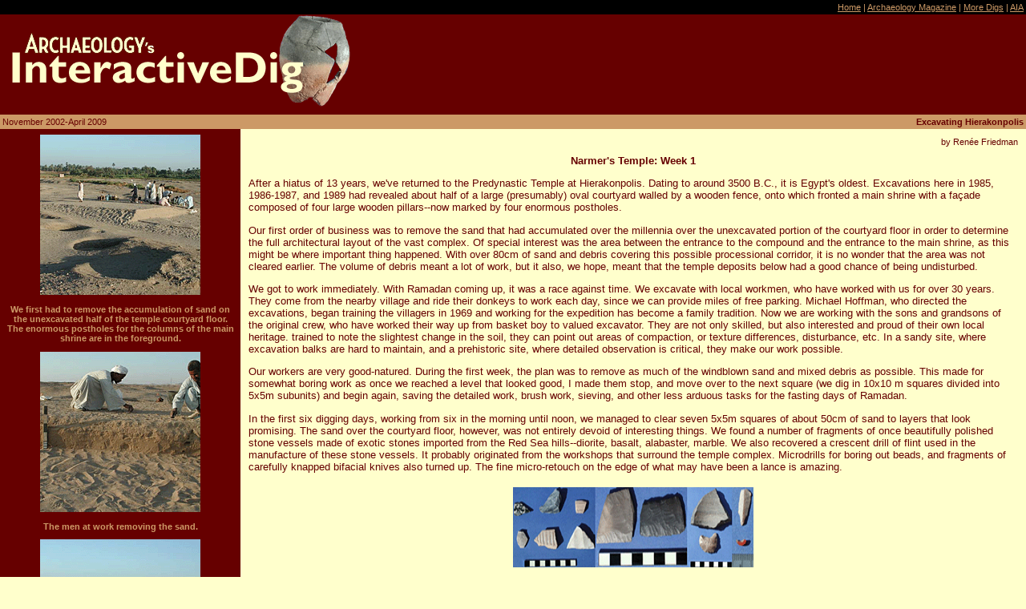

--- FILE ---
content_type: text/html; charset=UTF-8
request_url: https://interactive.archaeology.org/hierakonpolis/field/week1.html
body_size: 4832
content:
<html>
<head>
	<title>Interactive Dig Hierakonpolis - Narmer's Temple Week 1</title>
	
	<META name="description" content="Join us at Hierakonpolis as we dig into the dawn of Egyptian civilization.">
	<link rel="alternate" type="application/rss+xml" title="Interactive Dig Hierakonpolis" href="https://interactive.archaeology.org/hierakonpolis/rss.xml" />

	<script language=JavaScript>
<!--
function bigImage(site) {
	siteWindow = window.open(site,'siteWin','height=525,width=465,resizable=yes,toolbar=no,scrollbars=yes,status=no,location=no,top=0,left=0')
	siteWindow.focus()
}
// -->
	</script>
	
	<!-- Google Analytics-->
	<script type="text/javascript">
	var _gaq = _gaq || [];
	_gaq.push(['_setAccount', 'UA-23104273-1']);
	_gaq.push(['_trackPageview']);
	(function() {
	var ga = document.createElement('script'); ga.type = 'text/javascript'; ga.async = true;
	ga.src = ('https:' == document.location.protocol ? 'https://ssl' : 'http://www') + '.google-analytics.com/ga.js';
	var s = document.getElementsByTagName('script')[0]; s.parentNode.insertBefore(ga, s);
	})();
	function recordOutboundLink(link, category, action) {
	try {
	var pageTracker=_gat._getTracker("UA-23104273-1");
	pageTracker._trackEvent(category, action);
	setTimeout('document.location = "' + link.href + '"', 100)
	}catch(err){}
	}
	</script>
	<!-- End of Google Analytics -->

<!-- Global site tag (gtag.js) - Google Analytics 4 -->
<script async src="https://www.googletagmanager.com/gtag/js?id=G-TG1YHWSB6S"></script>
<script>
  window.dataLayer = window.dataLayer || [];
  function gtag(){dataLayer.push(arguments);}
  gtag('js', new Date());

  gtag('config', 'G-TG1YHWSB6S');
</script>
	
	<!-- DoubleClick-->	
	<script type='text/javascript'>
	var googletag = googletag || {};
	googletag.cmd = googletag.cmd || [];
	(function() {
	var gads = document.createElement('script');
	gads.async = true;
	gads.type = 'text/javascript';
	var useSSL = 'https:' == document.location.protocol;
	gads.src = (useSSL ? 'https:' : 'http:') + 
	'//www.googletagservices.com/tag/js/gpt.js';
	var node = document.getElementsByTagName('script')[0];
	node.parentNode.insertBefore(gads, node);
	})();
	</script>
	<script type='text/javascript'>
	googletag.cmd.push(function() {
	googletag.defineSlot('/20924569/Main', [728, 90], 'div-gpt-ad-1357661833333-0').addService(googletag.pubads());
	googletag.pubads().enableSingleRequest();
	googletag.enableServices();
	});
	</script>
	<!-- End DoubleClick-->	
		
<LINK REL=STYLESHEET TYPE="text/css" HREF="https://interactive.archaeology.org/hierakonpolis/css.html">
</head>
<body bgcolor="#FFFFCC" marginheight="0" marginwidth="0" topmargin="0" leftmargin="0" rightmargin="0">

<table bgcolor="#000000" cellpadding=3 cellspacing=0 border=0 width="100%"><tr><td align=right class=light><a class=light href="https://interactive.archaeology.org/index.html">Home</a> | <a class=light href="http://www.archaeology.org">Archaeology Magazine</a> | <a class=light href="https://interactive.archaeology.org/digs.html">More Digs</a> | <a class=light href="http://www.archaeological.org" target="new">AIA</a></td></tr></table>

<table bgcolor="#660000" cellpadding=0 cellspacing=0 border=0 width="100%"><tr><td valign=top><a href="https://interactive.archaeology.org/hierakonpolis/index.html"><img src="https://interactive.archaeology.org/hierakonpolis/title.gif" alt="Archaeology's Interactive Dig" border=0 width="500" height="125"></a></td></tr></table>
<table bgcolor="#CC9966" cellpadding=3 cellspacing=0 border=0 width="100%"><tr><td align=left class=smbrn>November 2002-April 2009</td><td align=right class=smbrn><b>Excavating Hierakonpolis</b></td></tr></table>

<table bgcolor="#FFFFCC" cellpadding=0 cellspacing=0 border=0 width="100%"><tr><td valign=top bgcolor="#660000">

<table cellpadding=5 width=300><tr><td align=center valign=top class=caption><a href="javascript:bigImage('https://archive.archaeology.org/image.php?page=online/features/hierakonpolis/jpegs/sand2.jpeg')"><img border=0 src="https://archive.archaeology.org/online/features/hierakonpolis/thumbnails/sand2.gif" width=200 height=200 alt="[image]"></a><br><br>We first had to remove the accumulation of sand on the unexcavated half of the temple courtyard floor. The enormous postholes for the columns of the main shrine are in the foreground.

<p>
<a href="javascript:bigImage('https://archive.archaeology.org/image.php?page=online/features/hierakonpolis/jpegs/sand.jpeg')"><img border=0 src="https://archive.archaeology.org/online/features/hierakonpolis/thumbnails/sand.gif" width=200 height=200 alt="[image]"></a><br><br>The men at work removing the sand.</p>

<p><a href="javascript:bigImage('https://archive.archaeology.org/image.php?page=online/features/hierakonpolis/jpegs/donkeylot.jpeg')"><img border=0 src="https://archive.archaeology.org/online/features/hierakonpolis/thumbnails/donkeylot.gif" width=200 height="200" alt="[image]"></a><br><br>Parking lot: The workmen's donkeys wait patiently for the end of the work day.</p>

<p><a href="javascript:bigImage('https://archive.archaeology.org/image.php?page=online/features/hierakonpolis/jpegs/digging.jpeg')"><img border=0 src="https://archive.archaeology.org/online/features/hierakonpolis/thumbnails/digging.gif" width=200 height="200" alt="[image]"></a><br><br>In mixed debris, we excavate with trowel and hand pick the artifacts. In well-preserved deposits we use sieves. The immense quantities of pottery recovered are sorted on site.</p>

<p><a href="javascript:bigImage('https://archive.archaeology.org/image.php?page=online/features/hierakonpolis/jpegs/surface.jpeg')"><img border=0 src="https://archive.archaeology.org/online/features/hierakonpolis/thumbnails/surface.gif" width=200 height="200" alt="[image]"></a><br><br>The surface of Hierakonpolis is covered in predynastic potsherds and other artifacts, as a result of fertilizer digging and wind deflation. While it doesn't always bode well for intact archaeological remains, it makes a stroll around the site always interesting.</p></td></tr></table>

<table cellpadding=5 width=300 bgcolor="#660000"><tr><td align=center valign=center class=smlight>All photos courtesy of the Hierakonpolis Expedition. Click on images for larger versions.</td></tr></table>

</td>
<td valign=top>

<table bgcolor="#FFFFCC" cellpadding=0 cellspacing=10 border=0 width="100%"><tr><td align=right class=smbrn>by Ren&eacute;e Friedman</td></tr><tr><td valign=top>

<p align=center class=mdbrn><b>Narmer's Temple: Week 1</b></p> <font size=-1>

<p class=mdbrn>After a hiatus of 13 years, we've returned to the Predynastic Temple at Hierakonpolis. Dating to around 3500 B.C., it is Egypt's oldest. Excavations here in 1985, 1986-1987, and 1989 had revealed about half of a large (presumably) oval courtyard walled by a wooden fence, onto which fronted a main shrine with a fa&ccedil;ade composed of four large wooden pillars--now marked by four enormous postholes.</p>

<p class=mdbrn>Our first order of business was to remove the sand that had accumulated over the millennia over the unexcavated portion of the courtyard floor in order to determine the full architectural layout of the vast complex. Of special interest was the area between the entrance to the compound and the entrance to the main shrine, as this might be where important thing happened. With over 80cm of sand and debris covering this possible processional corridor, it is no wonder that the area was not cleared  earlier. The volume of debris meant a lot of work, but it also, we hope, meant that the temple deposits below had a good chance of being undisturbed.
</p>

<p class=mdbrn>We got to work immediately. With Ramadan coming up, it was a race against time. We excavate with local workmen, who have worked with us for over 30 years. They come from the nearby village and ride their donkeys to work each day, since we can provide miles of free parking.  Michael Hoffman, who directed the excavations, began training the villagers in 1969 and working for the expedition has become a family tradition. Now we are working with the sons and grandsons of the original crew, who have worked their way up from basket boy to valued excavator. They are not only skilled, but also interested and proud of their own local heritage. trained to note the slightest change in the soil, they can point out areas of compaction, or texture differences, disturbance, etc. In a sandy site, where excavation balks are hard to maintain, and a prehistoric site, where detailed observation is critical, they make our work possible. 
</p>

<p class=mdbrn>Our workers are very good-natured. During the first week, the plan was to remove as much of the windblown sand and mixed debris as possible. This made for somewhat boring work as once we reached a level that looked good, I made them stop, and move over to the next square (we dig in 10x10 m squares divided into 5x5m subunits) and begin again, saving the detailed work, brush work, sieving, and other less arduous tasks for the fasting days of Ramadan. 
</p>

<p class=mdbrn>In the first six digging days, working from six in the morning until noon, we managed to clear seven 5x5m squares of about 50cm of sand to layers that look promising. The sand over the courtyard floor, however, was not entirely devoid of interesting things. We found a number of fragments of once beautifully polished stone vessels made of exotic stones imported from the Red Sea hills--diorite, basalt, alabaster, marble. We also recovered a crescent drill of flint used in the manufacture of these stone vessels. It probably originated from the workshops that surround the temple complex. Microdrills for boring out beads, and fragments of carefully knapped bifacial knives also turned up. The fine micro-retouch on the edge of what may have been a lance is amazing.
</p>

<p class=caption align=center><a href="artifacts.html"><img border=0 src="https://archive.archaeology.org/online/features/hierakonpolis/thumbnails/artifacts1.gif" width=300 height="100" alt="[image]"></a><br><br>(<a class=dark href="artifacts.html">Click for more on artifacts</a>.)</p>

<p class=mdbrn>These objects, however, are no longer in their original place because of fertilizer digging. In the early part of the last century and before, farmers mined the rich soil of archaeological deposits as fertilizer for their fields, which is called <i>sebakh</i> in Arabic. The decayed organic debris of ancient sites provided a supply of nitrogen, necessary for the crops and before chemical fertilizer was easily available, mining the ancient levels was the only alternative. As a result, the low desert at Hierakonpolis looks like the valleys of the moon, with sand-filled pits surrounded by mountains of discarded predynastic artifacts that were of no interest to the farmers, who only wanted the midden in which they were found. Piles of potsherds, animal bone, grinding stones, lithics, and assorted other wonderful things cover the site--over two square miles. It was years before I ever looked up while walking to work here--the wealth of goodies on the ground was riveting and after a good rain (like the one we had on our very first day this season!) or a major sand storm, new wonders can always be found.
</p>

<p class=mdbrn>In the coming weeks, the work will become more interesting and varied as the dig crew and assorted specialists begin examining the animal bone, pottery, and other finds as we make them.
</p>

</font>

<table width="100%"><tr><td align=left class=mdbrn><a href="index.html"><img src="../arrow2.gif" alt="Previous page" border=0></td><td align=right class=mdbrn><a href="week2.html"><img src="../arrow1.gif" alt="Next page" border=0></td></tr></table>

</td></tr></table>

</td></tr></table>

<table bgcolor="#CC9966" cellpadding=5 cellspacing=0 border=0 width="100%"><tr><td align=right class=smbrn><b><a class=dark href="https://interactive.archaeology.org/hierakonpolis/temple.html">NARMER'S TEMPLE</a> | <a class=dark href="https://interactive.archaeology.org/hierakonpolis/cemetery.html">ELITE CEMETERY</a> | <a class=dark href="https://interactive.archaeology.org/hierakonpolis/nubians.html">THE NUBIANS</a> | <a class=dark href="https://interactive.archaeology.org/hierakonpolis/fort.html">THE FORT</a> | <a class=dark href="https://interactive.archaeology.org/hierakonpolis/nubian.html">NUBIAN POTTERY</a> |  <a class=dark href="https://interactive.archaeology.org/hierakonpolis/staff.html">STAFF</a> | <a class=dark href="https://interactive.archaeology.org/hierakonpolis/recipes.html">RECIPES</a> | <a class=dark href="https://interactive.archaeology.org/hierakonpolis/field/tgiving.html">THANKSGIVING</a> | <a class=dark href="https://interactive.archaeology.org/hierakonpolis/animals.html">ANIMALS</a></b></td></tr></table>

<!-- Begin Bottom Banner Code --> 
<p><div align="center" id="div-gpt-ad-1357661833333-0">
<script type='text/javascript'>
googletag.cmd.push(function() { googletag.display('div-gpt-ad-1357661833333-0'); });
</script>
</div></p>
<!-- End Bottom Banner Code -->


<p class=mdtan align=center>
<b>InteractiveDig is produced by <a class=light href="http://www.archaeology.org">ARCHAEOLOGY Magazine</a></b><br>&copy; 2009 Archaeological Institute of America</p>

<table bgcolor="#000000" cellpadding=3 cellspacing=0 border=0 width="100%"><tr><td align=right class=light><a class=light href="https://interactive.archaeology.org/index.html">Home</a> | <a class=light href="http://www.archaeology.org">Archaeology Magazine</a> | <a class=light href="https://interactive.archaeology.org/digs.html">More Digs</a> | <a class=light href="http://www.archaeological.org" target="new">AIA</a></td></tr></table>

</body>
</html>


--- FILE ---
content_type: text/html; charset=UTF-8
request_url: https://interactive.archaeology.org/hierakonpolis/css.html
body_size: 378
content:
body {margin-top:0px; margin-left:0px; margin-right:0px}

A:link.light { color: #CC9966 }
A:hover.light { color: #996633 }
A:active.light { color: #996633 }
A:visited.light { color: #996633 }

A:link { color: #660000 }
A:hover { color: #990000 }
A:active { color: #990000 }
A:visited { color: #990000 }

A:link.dark { color: #660000 }
A:hover.dark { color: #990000 }
A:active.dark { color: #990000 }
A:visited.dark { color: #990000 }

.mdbrn { color:660000; font-family: Arial, Helvetica, sans-serif; font-size: 10pt }

p.mdtan { color:CC9966; font-family: Arial, Helvetica, sans-serif; font-size: 9pt  }

.caption { color:CC9966; font-weight: bold; font-family: Arial, Helvetica, sans-serif; font-size: 8pt; padding: 5px; }

td.light { color:CC9966; font-family: Arial, Helvetica, sans-serif; font-size: 8pt }

.smbrn { color:660000; font-family: Arial, Helvetica, sans-serif; font-size: 8pt }

td.smlight { color:FFFFCC; font-weight:normal; font-style:normal; font-family: Arial, Helvetica, sans-serif; font-size: 8pt }

div.smbrn { color:660000; font-family: Arial, Helvetica, sans-serif; font-size: 8pt }

ol { color:660000; font-family: Arial, Helvetica, sans-serif; font-size: 9pt}

ul { color:660000; font-family: Arial, Helvetica, sans-serif; font-size: 9pt}

.picture {width: 150px; float: right; text-align: center; margin: 5px; color:CC9966; font-weight: bold; font-family: Arial, Helvetica, sans-serif; font-size: 8pt; padding: 5px;}

.pictureAlt {width: 150px; float: left; text-align: center; margin: 5px; color:CC9966; font-weight: bold; font-family: Arial, Helvetica, sans-serif; font-size: 8pt; padding: 5px;}

--- FILE ---
content_type: text/html; charset=utf-8
request_url: https://www.google.com/recaptcha/api2/aframe
body_size: 267
content:
<!DOCTYPE HTML><html><head><meta http-equiv="content-type" content="text/html; charset=UTF-8"></head><body><script nonce="Nm5oR_yduc8A_L4BUoK4SQ">/** Anti-fraud and anti-abuse applications only. See google.com/recaptcha */ try{var clients={'sodar':'https://pagead2.googlesyndication.com/pagead/sodar?'};window.addEventListener("message",function(a){try{if(a.source===window.parent){var b=JSON.parse(a.data);var c=clients[b['id']];if(c){var d=document.createElement('img');d.src=c+b['params']+'&rc='+(localStorage.getItem("rc::a")?sessionStorage.getItem("rc::b"):"");window.document.body.appendChild(d);sessionStorage.setItem("rc::e",parseInt(sessionStorage.getItem("rc::e")||0)+1);localStorage.setItem("rc::h",'1764326425278');}}}catch(b){}});window.parent.postMessage("_grecaptcha_ready", "*");}catch(b){}</script></body></html>